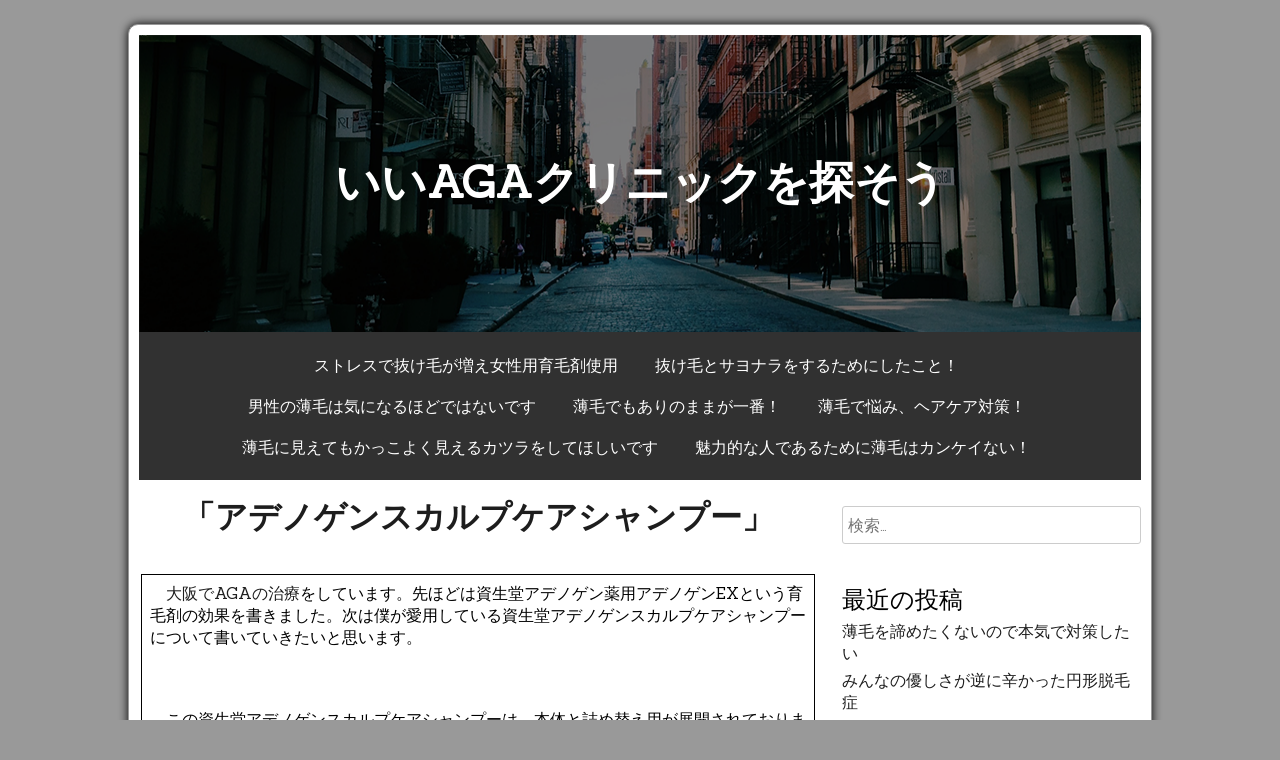

--- FILE ---
content_type: text/html; charset=UTF-8
request_url: https://agasagasi.link/shampoo/
body_size: 7492
content:
<!DOCTYPE html>
<html dir="ltr" lang="ja" prefix="og: https://ogp.me/ns#">
    <head>
        <meta charset="UTF-8" />
        <meta name="viewport" content="width=device-width, initial-scale=1" />
        <link href="http://gmpg.org/xfn/11" rel="profile" />
        <link href="https://agasagasi.link/xmlrpc.php" rel="pingback" />
        <title>「アデノゲンスカルプケアシャンプー」 | いいAGAクリニックを探そう</title>

		<!-- All in One SEO 4.6.7.1 - aioseo.com -->
		<meta name="robots" content="max-image-preview:large" />
		<link rel="canonical" href="https://agasagasi.link/shampoo/" />
		<meta name="generator" content="All in One SEO (AIOSEO) 4.6.7.1" />
		<meta property="og:locale" content="ja_JP" />
		<meta property="og:site_name" content="いいAGAクリニックを探そう |" />
		<meta property="og:type" content="article" />
		<meta property="og:title" content="「アデノゲンスカルプケアシャンプー」 | いいAGAクリニックを探そう" />
		<meta property="og:url" content="https://agasagasi.link/shampoo/" />
		<meta property="article:published_time" content="2020-03-12T07:00:41+00:00" />
		<meta property="article:modified_time" content="2020-04-06T02:06:01+00:00" />
		<meta name="twitter:card" content="summary_large_image" />
		<meta name="twitter:title" content="「アデノゲンスカルプケアシャンプー」 | いいAGAクリニックを探そう" />
		<script type="application/ld+json" class="aioseo-schema">
			{"@context":"https:\/\/schema.org","@graph":[{"@type":"Article","@id":"https:\/\/agasagasi.link\/shampoo\/#article","name":"\u300c\u30a2\u30c7\u30ce\u30b2\u30f3\u30b9\u30ab\u30eb\u30d7\u30b1\u30a2\u30b7\u30e3\u30f3\u30d7\u30fc\u300d | \u3044\u3044AGA\u30af\u30ea\u30cb\u30c3\u30af\u3092\u63a2\u305d\u3046","headline":"\u300c\u30a2\u30c7\u30ce\u30b2\u30f3\u30b9\u30ab\u30eb\u30d7\u30b1\u30a2\u30b7\u30e3\u30f3\u30d7\u30fc\u300d","author":{"@id":"https:\/\/agasagasi.link\/author\/c6ypdmjk\/#author"},"publisher":{"@id":"https:\/\/agasagasi.link\/#organization"},"datePublished":"2020-03-12T16:00:41+09:00","dateModified":"2020-04-06T11:06:01+09:00","inLanguage":"ja","mainEntityOfPage":{"@id":"https:\/\/agasagasi.link\/shampoo\/#webpage"},"isPartOf":{"@id":"https:\/\/agasagasi.link\/shampoo\/#webpage"},"articleSection":"\u8584\u6bdb"},{"@type":"BreadcrumbList","@id":"https:\/\/agasagasi.link\/shampoo\/#breadcrumblist","itemListElement":[{"@type":"ListItem","@id":"https:\/\/agasagasi.link\/#listItem","position":1,"name":"\u5bb6","item":"https:\/\/agasagasi.link\/","nextItem":"https:\/\/agasagasi.link\/shampoo\/#listItem"},{"@type":"ListItem","@id":"https:\/\/agasagasi.link\/shampoo\/#listItem","position":2,"name":"\u300c\u30a2\u30c7\u30ce\u30b2\u30f3\u30b9\u30ab\u30eb\u30d7\u30b1\u30a2\u30b7\u30e3\u30f3\u30d7\u30fc\u300d","previousItem":"https:\/\/agasagasi.link\/#listItem"}]},{"@type":"Organization","@id":"https:\/\/agasagasi.link\/#organization","name":"\u3044\u3044AGA\u30af\u30ea\u30cb\u30c3\u30af\u3092\u63a2\u305d\u3046","url":"https:\/\/agasagasi.link\/"},{"@type":"Person","@id":"https:\/\/agasagasi.link\/author\/c6ypdmjk\/#author","url":"https:\/\/agasagasi.link\/author\/c6ypdmjk\/","name":"C6YPdmjk."},{"@type":"WebPage","@id":"https:\/\/agasagasi.link\/shampoo\/#webpage","url":"https:\/\/agasagasi.link\/shampoo\/","name":"\u300c\u30a2\u30c7\u30ce\u30b2\u30f3\u30b9\u30ab\u30eb\u30d7\u30b1\u30a2\u30b7\u30e3\u30f3\u30d7\u30fc\u300d | \u3044\u3044AGA\u30af\u30ea\u30cb\u30c3\u30af\u3092\u63a2\u305d\u3046","inLanguage":"ja","isPartOf":{"@id":"https:\/\/agasagasi.link\/#website"},"breadcrumb":{"@id":"https:\/\/agasagasi.link\/shampoo\/#breadcrumblist"},"author":{"@id":"https:\/\/agasagasi.link\/author\/c6ypdmjk\/#author"},"creator":{"@id":"https:\/\/agasagasi.link\/author\/c6ypdmjk\/#author"},"datePublished":"2020-03-12T16:00:41+09:00","dateModified":"2020-04-06T11:06:01+09:00"},{"@type":"WebSite","@id":"https:\/\/agasagasi.link\/#website","url":"https:\/\/agasagasi.link\/","name":"\u3044\u3044AGA\u30af\u30ea\u30cb\u30c3\u30af\u3092\u63a2\u305d\u3046","inLanguage":"ja","publisher":{"@id":"https:\/\/agasagasi.link\/#organization"}}]}
		</script>
		<!-- All in One SEO -->

<link rel='dns-prefetch' href='//fonts.googleapis.com' />
<link rel="alternate" type="application/rss+xml" title="いいAGAクリニックを探そう &raquo; フィード" href="https://agasagasi.link/feed/" />
<link rel="alternate" type="application/rss+xml" title="いいAGAクリニックを探そう &raquo; コメントフィード" href="https://agasagasi.link/comments/feed/" />
<script type="text/javascript">
/* <![CDATA[ */
window._wpemojiSettings = {"baseUrl":"https:\/\/s.w.org\/images\/core\/emoji\/15.0.3\/72x72\/","ext":".png","svgUrl":"https:\/\/s.w.org\/images\/core\/emoji\/15.0.3\/svg\/","svgExt":".svg","source":{"concatemoji":"https:\/\/agasagasi.link\/wp-includes\/js\/wp-emoji-release.min.js?ver=6.6.4"}};
/*! This file is auto-generated */
!function(i,n){var o,s,e;function c(e){try{var t={supportTests:e,timestamp:(new Date).valueOf()};sessionStorage.setItem(o,JSON.stringify(t))}catch(e){}}function p(e,t,n){e.clearRect(0,0,e.canvas.width,e.canvas.height),e.fillText(t,0,0);var t=new Uint32Array(e.getImageData(0,0,e.canvas.width,e.canvas.height).data),r=(e.clearRect(0,0,e.canvas.width,e.canvas.height),e.fillText(n,0,0),new Uint32Array(e.getImageData(0,0,e.canvas.width,e.canvas.height).data));return t.every(function(e,t){return e===r[t]})}function u(e,t,n){switch(t){case"flag":return n(e,"\ud83c\udff3\ufe0f\u200d\u26a7\ufe0f","\ud83c\udff3\ufe0f\u200b\u26a7\ufe0f")?!1:!n(e,"\ud83c\uddfa\ud83c\uddf3","\ud83c\uddfa\u200b\ud83c\uddf3")&&!n(e,"\ud83c\udff4\udb40\udc67\udb40\udc62\udb40\udc65\udb40\udc6e\udb40\udc67\udb40\udc7f","\ud83c\udff4\u200b\udb40\udc67\u200b\udb40\udc62\u200b\udb40\udc65\u200b\udb40\udc6e\u200b\udb40\udc67\u200b\udb40\udc7f");case"emoji":return!n(e,"\ud83d\udc26\u200d\u2b1b","\ud83d\udc26\u200b\u2b1b")}return!1}function f(e,t,n){var r="undefined"!=typeof WorkerGlobalScope&&self instanceof WorkerGlobalScope?new OffscreenCanvas(300,150):i.createElement("canvas"),a=r.getContext("2d",{willReadFrequently:!0}),o=(a.textBaseline="top",a.font="600 32px Arial",{});return e.forEach(function(e){o[e]=t(a,e,n)}),o}function t(e){var t=i.createElement("script");t.src=e,t.defer=!0,i.head.appendChild(t)}"undefined"!=typeof Promise&&(o="wpEmojiSettingsSupports",s=["flag","emoji"],n.supports={everything:!0,everythingExceptFlag:!0},e=new Promise(function(e){i.addEventListener("DOMContentLoaded",e,{once:!0})}),new Promise(function(t){var n=function(){try{var e=JSON.parse(sessionStorage.getItem(o));if("object"==typeof e&&"number"==typeof e.timestamp&&(new Date).valueOf()<e.timestamp+604800&&"object"==typeof e.supportTests)return e.supportTests}catch(e){}return null}();if(!n){if("undefined"!=typeof Worker&&"undefined"!=typeof OffscreenCanvas&&"undefined"!=typeof URL&&URL.createObjectURL&&"undefined"!=typeof Blob)try{var e="postMessage("+f.toString()+"("+[JSON.stringify(s),u.toString(),p.toString()].join(",")+"));",r=new Blob([e],{type:"text/javascript"}),a=new Worker(URL.createObjectURL(r),{name:"wpTestEmojiSupports"});return void(a.onmessage=function(e){c(n=e.data),a.terminate(),t(n)})}catch(e){}c(n=f(s,u,p))}t(n)}).then(function(e){for(var t in e)n.supports[t]=e[t],n.supports.everything=n.supports.everything&&n.supports[t],"flag"!==t&&(n.supports.everythingExceptFlag=n.supports.everythingExceptFlag&&n.supports[t]);n.supports.everythingExceptFlag=n.supports.everythingExceptFlag&&!n.supports.flag,n.DOMReady=!1,n.readyCallback=function(){n.DOMReady=!0}}).then(function(){return e}).then(function(){var e;n.supports.everything||(n.readyCallback(),(e=n.source||{}).concatemoji?t(e.concatemoji):e.wpemoji&&e.twemoji&&(t(e.twemoji),t(e.wpemoji)))}))}((window,document),window._wpemojiSettings);
/* ]]> */
</script>
<style id='wp-emoji-styles-inline-css' type='text/css'>

	img.wp-smiley, img.emoji {
		display: inline !important;
		border: none !important;
		box-shadow: none !important;
		height: 1em !important;
		width: 1em !important;
		margin: 0 0.07em !important;
		vertical-align: -0.1em !important;
		background: none !important;
		padding: 0 !important;
	}
</style>
<link rel='stylesheet' id='wp-block-library-css' href='https://agasagasi.link/wp-includes/css/dist/block-library/style.min.css?ver=6.6.4' type='text/css' media='all' />
<style id='classic-theme-styles-inline-css' type='text/css'>
/*! This file is auto-generated */
.wp-block-button__link{color:#fff;background-color:#32373c;border-radius:9999px;box-shadow:none;text-decoration:none;padding:calc(.667em + 2px) calc(1.333em + 2px);font-size:1.125em}.wp-block-file__button{background:#32373c;color:#fff;text-decoration:none}
</style>
<style id='global-styles-inline-css' type='text/css'>
:root{--wp--preset--aspect-ratio--square: 1;--wp--preset--aspect-ratio--4-3: 4/3;--wp--preset--aspect-ratio--3-4: 3/4;--wp--preset--aspect-ratio--3-2: 3/2;--wp--preset--aspect-ratio--2-3: 2/3;--wp--preset--aspect-ratio--16-9: 16/9;--wp--preset--aspect-ratio--9-16: 9/16;--wp--preset--color--black: #000000;--wp--preset--color--cyan-bluish-gray: #abb8c3;--wp--preset--color--white: #ffffff;--wp--preset--color--pale-pink: #f78da7;--wp--preset--color--vivid-red: #cf2e2e;--wp--preset--color--luminous-vivid-orange: #ff6900;--wp--preset--color--luminous-vivid-amber: #fcb900;--wp--preset--color--light-green-cyan: #7bdcb5;--wp--preset--color--vivid-green-cyan: #00d084;--wp--preset--color--pale-cyan-blue: #8ed1fc;--wp--preset--color--vivid-cyan-blue: #0693e3;--wp--preset--color--vivid-purple: #9b51e0;--wp--preset--gradient--vivid-cyan-blue-to-vivid-purple: linear-gradient(135deg,rgba(6,147,227,1) 0%,rgb(155,81,224) 100%);--wp--preset--gradient--light-green-cyan-to-vivid-green-cyan: linear-gradient(135deg,rgb(122,220,180) 0%,rgb(0,208,130) 100%);--wp--preset--gradient--luminous-vivid-amber-to-luminous-vivid-orange: linear-gradient(135deg,rgba(252,185,0,1) 0%,rgba(255,105,0,1) 100%);--wp--preset--gradient--luminous-vivid-orange-to-vivid-red: linear-gradient(135deg,rgba(255,105,0,1) 0%,rgb(207,46,46) 100%);--wp--preset--gradient--very-light-gray-to-cyan-bluish-gray: linear-gradient(135deg,rgb(238,238,238) 0%,rgb(169,184,195) 100%);--wp--preset--gradient--cool-to-warm-spectrum: linear-gradient(135deg,rgb(74,234,220) 0%,rgb(151,120,209) 20%,rgb(207,42,186) 40%,rgb(238,44,130) 60%,rgb(251,105,98) 80%,rgb(254,248,76) 100%);--wp--preset--gradient--blush-light-purple: linear-gradient(135deg,rgb(255,206,236) 0%,rgb(152,150,240) 100%);--wp--preset--gradient--blush-bordeaux: linear-gradient(135deg,rgb(254,205,165) 0%,rgb(254,45,45) 50%,rgb(107,0,62) 100%);--wp--preset--gradient--luminous-dusk: linear-gradient(135deg,rgb(255,203,112) 0%,rgb(199,81,192) 50%,rgb(65,88,208) 100%);--wp--preset--gradient--pale-ocean: linear-gradient(135deg,rgb(255,245,203) 0%,rgb(182,227,212) 50%,rgb(51,167,181) 100%);--wp--preset--gradient--electric-grass: linear-gradient(135deg,rgb(202,248,128) 0%,rgb(113,206,126) 100%);--wp--preset--gradient--midnight: linear-gradient(135deg,rgb(2,3,129) 0%,rgb(40,116,252) 100%);--wp--preset--font-size--small: 13px;--wp--preset--font-size--medium: 20px;--wp--preset--font-size--large: 36px;--wp--preset--font-size--x-large: 42px;--wp--preset--spacing--20: 0.44rem;--wp--preset--spacing--30: 0.67rem;--wp--preset--spacing--40: 1rem;--wp--preset--spacing--50: 1.5rem;--wp--preset--spacing--60: 2.25rem;--wp--preset--spacing--70: 3.38rem;--wp--preset--spacing--80: 5.06rem;--wp--preset--shadow--natural: 6px 6px 9px rgba(0, 0, 0, 0.2);--wp--preset--shadow--deep: 12px 12px 50px rgba(0, 0, 0, 0.4);--wp--preset--shadow--sharp: 6px 6px 0px rgba(0, 0, 0, 0.2);--wp--preset--shadow--outlined: 6px 6px 0px -3px rgba(255, 255, 255, 1), 6px 6px rgba(0, 0, 0, 1);--wp--preset--shadow--crisp: 6px 6px 0px rgba(0, 0, 0, 1);}:where(.is-layout-flex){gap: 0.5em;}:where(.is-layout-grid){gap: 0.5em;}body .is-layout-flex{display: flex;}.is-layout-flex{flex-wrap: wrap;align-items: center;}.is-layout-flex > :is(*, div){margin: 0;}body .is-layout-grid{display: grid;}.is-layout-grid > :is(*, div){margin: 0;}:where(.wp-block-columns.is-layout-flex){gap: 2em;}:where(.wp-block-columns.is-layout-grid){gap: 2em;}:where(.wp-block-post-template.is-layout-flex){gap: 1.25em;}:where(.wp-block-post-template.is-layout-grid){gap: 1.25em;}.has-black-color{color: var(--wp--preset--color--black) !important;}.has-cyan-bluish-gray-color{color: var(--wp--preset--color--cyan-bluish-gray) !important;}.has-white-color{color: var(--wp--preset--color--white) !important;}.has-pale-pink-color{color: var(--wp--preset--color--pale-pink) !important;}.has-vivid-red-color{color: var(--wp--preset--color--vivid-red) !important;}.has-luminous-vivid-orange-color{color: var(--wp--preset--color--luminous-vivid-orange) !important;}.has-luminous-vivid-amber-color{color: var(--wp--preset--color--luminous-vivid-amber) !important;}.has-light-green-cyan-color{color: var(--wp--preset--color--light-green-cyan) !important;}.has-vivid-green-cyan-color{color: var(--wp--preset--color--vivid-green-cyan) !important;}.has-pale-cyan-blue-color{color: var(--wp--preset--color--pale-cyan-blue) !important;}.has-vivid-cyan-blue-color{color: var(--wp--preset--color--vivid-cyan-blue) !important;}.has-vivid-purple-color{color: var(--wp--preset--color--vivid-purple) !important;}.has-black-background-color{background-color: var(--wp--preset--color--black) !important;}.has-cyan-bluish-gray-background-color{background-color: var(--wp--preset--color--cyan-bluish-gray) !important;}.has-white-background-color{background-color: var(--wp--preset--color--white) !important;}.has-pale-pink-background-color{background-color: var(--wp--preset--color--pale-pink) !important;}.has-vivid-red-background-color{background-color: var(--wp--preset--color--vivid-red) !important;}.has-luminous-vivid-orange-background-color{background-color: var(--wp--preset--color--luminous-vivid-orange) !important;}.has-luminous-vivid-amber-background-color{background-color: var(--wp--preset--color--luminous-vivid-amber) !important;}.has-light-green-cyan-background-color{background-color: var(--wp--preset--color--light-green-cyan) !important;}.has-vivid-green-cyan-background-color{background-color: var(--wp--preset--color--vivid-green-cyan) !important;}.has-pale-cyan-blue-background-color{background-color: var(--wp--preset--color--pale-cyan-blue) !important;}.has-vivid-cyan-blue-background-color{background-color: var(--wp--preset--color--vivid-cyan-blue) !important;}.has-vivid-purple-background-color{background-color: var(--wp--preset--color--vivid-purple) !important;}.has-black-border-color{border-color: var(--wp--preset--color--black) !important;}.has-cyan-bluish-gray-border-color{border-color: var(--wp--preset--color--cyan-bluish-gray) !important;}.has-white-border-color{border-color: var(--wp--preset--color--white) !important;}.has-pale-pink-border-color{border-color: var(--wp--preset--color--pale-pink) !important;}.has-vivid-red-border-color{border-color: var(--wp--preset--color--vivid-red) !important;}.has-luminous-vivid-orange-border-color{border-color: var(--wp--preset--color--luminous-vivid-orange) !important;}.has-luminous-vivid-amber-border-color{border-color: var(--wp--preset--color--luminous-vivid-amber) !important;}.has-light-green-cyan-border-color{border-color: var(--wp--preset--color--light-green-cyan) !important;}.has-vivid-green-cyan-border-color{border-color: var(--wp--preset--color--vivid-green-cyan) !important;}.has-pale-cyan-blue-border-color{border-color: var(--wp--preset--color--pale-cyan-blue) !important;}.has-vivid-cyan-blue-border-color{border-color: var(--wp--preset--color--vivid-cyan-blue) !important;}.has-vivid-purple-border-color{border-color: var(--wp--preset--color--vivid-purple) !important;}.has-vivid-cyan-blue-to-vivid-purple-gradient-background{background: var(--wp--preset--gradient--vivid-cyan-blue-to-vivid-purple) !important;}.has-light-green-cyan-to-vivid-green-cyan-gradient-background{background: var(--wp--preset--gradient--light-green-cyan-to-vivid-green-cyan) !important;}.has-luminous-vivid-amber-to-luminous-vivid-orange-gradient-background{background: var(--wp--preset--gradient--luminous-vivid-amber-to-luminous-vivid-orange) !important;}.has-luminous-vivid-orange-to-vivid-red-gradient-background{background: var(--wp--preset--gradient--luminous-vivid-orange-to-vivid-red) !important;}.has-very-light-gray-to-cyan-bluish-gray-gradient-background{background: var(--wp--preset--gradient--very-light-gray-to-cyan-bluish-gray) !important;}.has-cool-to-warm-spectrum-gradient-background{background: var(--wp--preset--gradient--cool-to-warm-spectrum) !important;}.has-blush-light-purple-gradient-background{background: var(--wp--preset--gradient--blush-light-purple) !important;}.has-blush-bordeaux-gradient-background{background: var(--wp--preset--gradient--blush-bordeaux) !important;}.has-luminous-dusk-gradient-background{background: var(--wp--preset--gradient--luminous-dusk) !important;}.has-pale-ocean-gradient-background{background: var(--wp--preset--gradient--pale-ocean) !important;}.has-electric-grass-gradient-background{background: var(--wp--preset--gradient--electric-grass) !important;}.has-midnight-gradient-background{background: var(--wp--preset--gradient--midnight) !important;}.has-small-font-size{font-size: var(--wp--preset--font-size--small) !important;}.has-medium-font-size{font-size: var(--wp--preset--font-size--medium) !important;}.has-large-font-size{font-size: var(--wp--preset--font-size--large) !important;}.has-x-large-font-size{font-size: var(--wp--preset--font-size--x-large) !important;}
:where(.wp-block-post-template.is-layout-flex){gap: 1.25em;}:where(.wp-block-post-template.is-layout-grid){gap: 1.25em;}
:where(.wp-block-columns.is-layout-flex){gap: 2em;}:where(.wp-block-columns.is-layout-grid){gap: 2em;}
:root :where(.wp-block-pullquote){font-size: 1.5em;line-height: 1.6;}
</style>
<link rel='stylesheet' id='azul-silver-style-css' href='https://agasagasi.link/wp-content/themes/azul-silver/style.css?ver=6.6.4' type='text/css' media='all' />
<link rel='stylesheet' id='font-awesome-css' href='https://agasagasi.link/wp-content/themes/azul-silver/extras/font-awesome/css/font-awesome.css?ver=1' type='text/css' media='all' />
<link rel='stylesheet' id='azul-silver-google-font-css' href='//fonts.googleapis.com/css?family=Sanchez%3A400%2C400italic&#038;ver=6.6.4' type='text/css' media='all' />
<script type="text/javascript" src="https://agasagasi.link/wp-includes/js/jquery/jquery.min.js?ver=3.7.1" id="jquery-core-js"></script>
<script type="text/javascript" src="https://agasagasi.link/wp-includes/js/jquery/jquery-migrate.min.js?ver=3.4.1" id="jquery-migrate-js"></script>
<link rel="EditURI" type="application/rsd+xml" title="RSD" href="https://agasagasi.link/xmlrpc.php?rsd" />
<meta name="generator" content="WordPress 6.6.4" />
<link rel='shortlink' href='https://agasagasi.link/?p=66' />
<link rel="alternate" title="oEmbed (JSON)" type="application/json+oembed" href="https://agasagasi.link/wp-json/oembed/1.0/embed?url=https%3A%2F%2Fagasagasi.link%2Fshampoo%2F" />
<link rel="alternate" title="oEmbed (XML)" type="text/xml+oembed" href="https://agasagasi.link/wp-json/oembed/1.0/embed?url=https%3A%2F%2Fagasagasi.link%2Fshampoo%2F&#038;format=xml" />
<style type="text/css">.recentcomments a{display:inline !important;padding:0 !important;margin:0 !important;}</style>    </head>
<body class="post-template-default single single-post postid-66 single-format-standard">
	    <section id="site-container" class="site-container">
        <header id="site-header" class="site-header" style="background: url(https://agasagasi.link/wp-content/themes/azul-silver/images/header-image.png);">
            <div id="site-branding" class="site-branding">
                <h1 class="site-title"><a href="https://agasagasi.link/">いいAGAクリニックを探そう</a></h1>
                <h4 class="site-description"></h4>
            </div>
        </header>
        <nav id="site-navigation" class="primary-navigation">
            <button class="menu-toggle" aria-conrol="primary-menu" aria-expanded="false">メニュー</button>
            <div id="primary-menu" class="nav-menu"><ul>
<li class="page_item page-item-6"><a href="https://agasagasi.link/">ストレスで抜け毛が増え女性用育毛剤使用</a></li>
<li class="page_item page-item-11"><a href="https://agasagasi.link/k-nukegesayonara/">抜け毛とサヨナラをするためにしたこと！</a></li>
<li class="page_item page-item-17"><a href="https://agasagasi.link/k-danseiusuge/">男性の薄毛は気になるほどではないです</a></li>
<li class="page_item page-item-57"><a href="https://agasagasi.link/open-mind/">薄毛でもありのままが一番！</a></li>
<li class="page_item page-item-20"><a href="https://agasagasi.link/k-haircaretaisaku/">薄毛で悩み、ヘアケア対策！</a></li>
<li class="page_item page-item-55"><a href="https://agasagasi.link/thin-hair-wig/">薄毛に見えてもかっこよく見えるカツラをしてほしいです</a></li>
<li class="page_item page-item-16"><a href="https://agasagasi.link/k-miryokuusuge/">魅力的な人であるために薄毛はカンケイない！</a></li>
</ul></div>
        </nav>
        <section id="site-conent" class="site-content cf">    <div id="content-area" class="content-area">
                                    <article id="post-66" class="post-66 post type-post status-publish format-standard hentry category-2">
    <div class="featured-image">
            </div>
    <header class="entry-header">
        <h1 class="entry-title"><a href="https://agasagasi.link/shampoo/">「アデノゲンスカルプケアシャンプー」</a></h1>    </header>
    <div class="entry-content">
        
<table class="wp-block-table"><tbody><tr><td>　<a href="https://www.kato-aga-clinic.com/" target="_blank" rel="noreferrer noopener" aria-label="大阪でAGAの治療 (新しいタブで開く)">大阪でAGAの治療</a>をしています。先ほどは資生堂アデノゲン薬用アデノゲンEXという育毛剤の効果を書きました。次は僕が愛用している資生堂アデノゲンスカルプケアシャンプーについて書いていきたいと思います。<br>     <br>     <br>     <br>       　この資生堂アデノゲンスカルプケアシャンプーは、本体と詰め替え用が展開されております。本体は白い容器でオシャレな感じであり、価格としては3,300円（税込み）です。<br>     <br>     <br>     <br>     　コスパも十分高いと思いますし、2回目からは詰め替え用でOKです。詰め替え用の価格としては、2,310円（税込み）です。<br>     <br>     <br>     <br>     　因みにシャンプーのタイプとしては、オイリータイプのシャンプーを愛用しております。<br>     <br>     <br>     <br>     　このシャンプーの使い心地としては、とても爽快感があり、気持ちいい感じがあり、毎日のバスタイムがとても充実したものとなりました。<br>     <br>     <br>     <br>     　このシャンプーとコンディショナー、育毛剤の組み合わせでケアしているからこそ、効果が出てきたのだと実感も感じております。<br>     <br>     <br>     <br>     　髪の毛の見た目もハリやコシが出るようになりましたし、かなり元気の良い髪の毛になったと思っております。<br>     <br>     <br>     <br>     　ボリュームもついてきたので、本当に薄毛悩んでいる方は、1度試してみてもいいと思います。</td></tr></tbody></table>
            </div>
    <div class="entry-taxonomies">
        <div class="cat-link"><i class="fa fa-folder-open-o"></i> <b>カテゴリー: </b> <span class="cat-list"><span class="cat-list"><a href="https://agasagasi.link/category/%e8%96%84%e6%af%9b/" rel="tag">薄毛</a></span></span></div>    </div>
</article>

<div id="comments-area" class="comments-area">



</div>                        <div class="paging-navigation">
                                    </div>
            </div>
<div id="widget-area" class="widget-area">
    <aside id="search-2" class="widget widget_search"><form role="search" method="get" class="search-form" action="https://agasagasi.link/">
				<label>
					<span class="screen-reader-text">検索:</span>
					<input type="search" class="search-field" placeholder="検索&hellip;" value="" name="s" />
				</label>
				<input type="submit" class="search-submit" value="検索" />
			</form></aside>
		<aside id="recent-posts-2" class="widget widget_recent_entries">
		<h2 class="widget-title">最近の投稿</h2>
		<ul>
											<li>
					<a href="https://agasagasi.link/hair-loss/">薄毛を諦めたくないので本気で対策したい</a>
									</li>
											<li>
					<a href="https://agasagasi.link/hair-trouble/">みんなの優しさが逆に辛かった円形脱毛症</a>
									</li>
											<li>
					<a href="https://agasagasi.link/stress/">薄毛の原因とストレスの関連</a>
									</li>
											<li>
					<a href="https://agasagasi.link/hair-loss-prevention/">血行を促すためにやりたいこと</a>
									</li>
											<li>
					<a href="https://agasagasi.link/worries-drug/">治療院の薬が安心かつ有効</a>
									</li>
					</ul>

		</aside><aside id="recent-comments-2" class="widget widget_recent_comments"><h2 class="widget-title">最近のコメント</h2><ul id="recentcomments"></ul></aside><aside id="archives-2" class="widget widget_archive"><h2 class="widget-title">アーカイブ</h2>
			<ul>
					<li><a href='https://agasagasi.link/2020/03/'>2020年3月</a></li>
	<li><a href='https://agasagasi.link/2020/02/'>2020年2月</a></li>
			</ul>

			</aside><aside id="categories-2" class="widget widget_categories"><h2 class="widget-title">カテゴリー</h2>
			<ul>
					<li class="cat-item cat-item-4"><a href="https://agasagasi.link/category/%e5%86%86%e5%bd%a2%e8%84%b1%e6%af%9b%e7%97%87/">円形脱毛症</a>
</li>
	<li class="cat-item cat-item-3"><a href="https://agasagasi.link/category/%e6%8a%9c%e3%81%91%e6%af%9b/">抜け毛</a>
</li>
	<li class="cat-item cat-item-2"><a href="https://agasagasi.link/category/%e8%96%84%e6%af%9b/">薄毛</a>
</li>
			</ul>

			</aside></div>        </section>
        <footer id="site-footer" class="site-footer">
            <div id="site-info" class="site-info">
                <div class="info-title"><a href="https://agasagasi.link/" rel="home">いいAGAクリニックを探そう</a></div>
                <a href="https://ja.wordpress.org/">Proudly powered by WordPress</a>
                </div>
        </footer>
    </section>
    <script type="text/javascript" id="azul-silver-navigation-js-extra">
/* <![CDATA[ */
var azulsilverScreenReaderText = {"expand":"<span class=\"screen-reader-text\">\u30b5\u30d6\u30e1\u30cb\u30e5\u30fc\u3092\u5c55\u958b<\/span>","collapse":"<span class=\"screen-reader-text\">\u30b5\u30d6\u30e1\u30cb\u30e5\u30fc\u3092\u9589\u3058\u308b<\/span>"};
/* ]]> */
</script>
<script type="text/javascript" src="https://agasagasi.link/wp-content/themes/azul-silver/js/navigation.js?ver=20160601" id="azul-silver-navigation-js"></script>
</body>
</html>